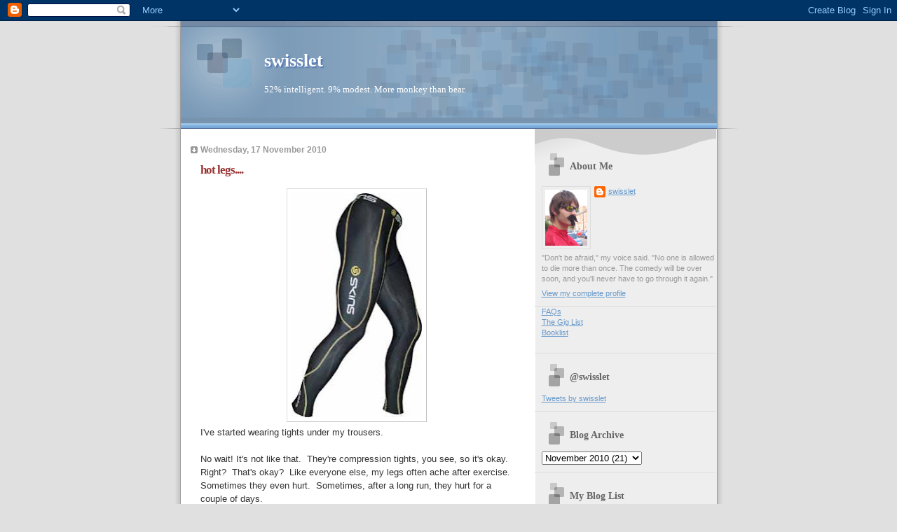

--- FILE ---
content_type: text/html; charset=UTF-8
request_url: https://www.swisslet.com/2010/11/hot-legs.html
body_size: 18833
content:
<!DOCTYPE html>
<html dir='ltr'>
<head>
<link href='https://www.blogger.com/static/v1/widgets/55013136-widget_css_bundle.css' rel='stylesheet' type='text/css'/>
<meta content='text/html; charset=UTF-8' http-equiv='Content-Type'/>
<meta content='blogger' name='generator'/>
<link href='https://www.swisslet.com/favicon.ico' rel='icon' type='image/x-icon'/>
<link href='https://www.swisslet.com/2010/11/hot-legs.html' rel='canonical'/>
<link rel="alternate" type="application/atom+xml" title="swisslet - Atom" href="https://www.swisslet.com/feeds/posts/default" />
<link rel="alternate" type="application/rss+xml" title="swisslet - RSS" href="https://www.swisslet.com/feeds/posts/default?alt=rss" />
<link rel="service.post" type="application/atom+xml" title="swisslet - Atom" href="https://www.blogger.com/feeds/1750120863647373520/posts/default" />

<link rel="alternate" type="application/atom+xml" title="swisslet - Atom" href="https://www.swisslet.com/feeds/3011214682708274789/comments/default" />
<!--Can't find substitution for tag [blog.ieCssRetrofitLinks]-->
<link href='https://blogger.googleusercontent.com/img/b/R29vZ2xl/AVvXsEgF9-wk9QBmgFibEe2yYWw56ZVhcrEqckCG0Bsm6G5ASVdc7Lr6rqyCRPsvXtfTbBjgSQf3DXVOrjDUJHAePlZr-g4DZE-gdrb6v8f_6XMuRbrwEJhoF-CGSRStQkzCEHis2w-sFzhuLrU/s320/skinslg.jpg' rel='image_src'/>
<meta content='https://www.swisslet.com/2010/11/hot-legs.html' property='og:url'/>
<meta content='hot legs....' property='og:title'/>
<meta content='I&#39;ve started wearing tights under my trousers.   No wait! It&#39;s not like that.  They&#39;re compression tights, you see, so it&#39;s okay.  Right?  T...' property='og:description'/>
<meta content='https://blogger.googleusercontent.com/img/b/R29vZ2xl/AVvXsEgF9-wk9QBmgFibEe2yYWw56ZVhcrEqckCG0Bsm6G5ASVdc7Lr6rqyCRPsvXtfTbBjgSQf3DXVOrjDUJHAePlZr-g4DZE-gdrb6v8f_6XMuRbrwEJhoF-CGSRStQkzCEHis2w-sFzhuLrU/w1200-h630-p-k-no-nu/skinslg.jpg' property='og:image'/>
<title>swisslet: hot legs....</title>
<style id='page-skin-1' type='text/css'><!--
/*
* Blogger Template Style
* Name:     TicTac (Blueberry)
* Date:     1 March 2004
* Updated by: Blogger Team
*/
/* ---( page defaults )--- */
body {
margin: 0;
padding: 0;
font-size: small;
text-align: center;
color: #333333;
background: #e0e0e0;
}
blockquote {
margin-top: 0;
margin-right: 0;
margin-bottom: 0;
margin-left: 30px;
padding-top: 10px;
padding-right: 0;
padding-bottom: 0;
padding-left: 20px;
font-size: 88%;
line-height: 1.5em;
color: #666;
background: url(https://resources.blogblog.com/blogblog/data/tictac_blue/quotes.gif) no-repeat top left;
}
blockquote p {
margin-top: 0;
}
abbr, acronym {
cursor: help;
font-style: normal;
border-bottom: 1px dotted;
}
code {
color: #996666;
}
hr {
display: none;
}
img {
border: none;
}
/* unordered list style */
ul {
list-style: none;
margin-left: 10px;
padding: 0;
}
li {
list-style: none;
padding-left: 14px;
margin-bottom: 3px;
background: url(https://resources.blogblog.com/blogblog/data/tictac_blue/tictac_blue.gif) no-repeat left 6px;
}
/* links */
a:link {
color: #6699cc;
}
a:visited {
color: #666699;
}
a:hover {
color: #5B739C;
}
a:active {
color: #5B739C;
text-decoration: none;
}
/* ---( layout structure )---*/
#outer-wrapper {
width: 847px;
margin: 0px auto 0;
text-align: left;
font: normal normal 100% Verdana, sans-serif;
background: url(https://resources.blogblog.com/blogblog/data/tictac_blue/tile_left.gif) repeat-y;
}
#content-wrapper {
margin-left: 42px; /* to avoid the border image */
width: 763px;
}
#main {
float: left;
width: 460px;
margin-top: 20px;
margin-right: 0;
margin-bottom: 0;
margin-left: 0;
padding-top: 0;
padding-right: 0;
padding-bottom: 0;
padding-left: 1em;
line-height: 1.5em;
word-wrap: break-word; /* fix for long text breaking sidebar float in IE */
overflow: hidden;     /* fix for long non-text content breaking IE sidebar float */
}
#sidebar {
float: right;
width: 259px;
padding-top: 20px;
padding-right: 0px;
padding-bottom: 0;
padding-left: 0;
font-size: 85%;
line-height: 1.4em;
color: #999999;
background: url(https://resources.blogblog.com/blogblog/data/tictac_blue/sidebar_bg.gif) no-repeat left top;
word-wrap: break-word; /* fix for long text breaking sidebar float in IE */
overflow: hidden;     /* fix for long non-text content breaking IE sidebar float */
}
/* ---( header and site name )--- */
#header-wrapper {
margin: 0;
padding: 0;
font: normal normal 100% 'Lucida Grande','Trebuchet MS';
background: #e0e0e0 url(https://resources.blogblog.com/blogblog/data/tictac_blue/top_div_blue_left.gif) no-repeat left top;
}
#header {
margin: 0;
padding-top: 25px;
padding-right: 60px;
padding-bottom: 35px;
padding-left: 160px;
color: #FFFFFF;
background: url(https://resources.blogblog.com/blogblog/data/tictac_blue/top_h1.gif) no-repeat bottom left;
}
#header h1 {
font-size: 200%;
text-shadow: #4F73B6 2px 2px 2px;
}
#header h1 a {
text-decoration: none;
color: #FFFFFF;
}
#header h1 a:hover {
color: #eee;
}
/* ---( main column )--- */
h2.date-header {
margin-top: 0;
padding-left: 14px;
font-size: 90%;
color: #999999;
background: url(https://resources.blogblog.com/blogblog/data/tictac_blue/date_icon_blue.gif) no-repeat left 50%;
}
.post h3 {
margin-top: 0;
font: normal bold 130% 'Lucida Grande','Trebuchet MS';
letter-spacing: -1px;
color: #993333;
}
.post {
margin-top: 0;
margin-right: 0;
margin-bottom: 1.5em;
margin-left: 0;
padding-top: 0;
padding-right: 0;
padding-bottom: 1.5em;
padding-left: 14px;
border-bottom: 1px solid #ddd;
}
.post h3 a,
.post h3 a:visited {
color: #993333;
text-decoration: none;
}
.post-footer {
margin: 0;
padding-top: 0;
padding-right: 0;
padding-bottom: 0;
padding-left: 14px;
font-size: 88%;
color: #999999;
background: url(https://resources.blogblog.com/blogblog/data/tictac_blue/tictac_grey.gif) no-repeat left 8px;
}
.post img, table.tr-caption-container {
padding: 6px;
border-top: 1px solid #ddd;
border-left: 1px solid #ddd;
border-bottom: 1px solid #c0c0c0;
border-right: 1px solid #c0c0c0;
}
.tr-caption-container img {
border: none;
padding: 0;
}
.feed-links {
clear: both;
line-height: 2.5em;
}
#blog-pager-newer-link {
float: left;
}
#blog-pager-older-link {
float: right;
}
#blog-pager {
text-align: center;
}
/* comment styles */
#comments {
padding: 10px 10px 0px 10px;
font-size: 85%;
line-height: 1.5em;
color: #666;
background: #eee url(https://resources.blogblog.com/blogblog/data/tictac_blue/comments_curve.gif) no-repeat top left;
}
#comments h4 {
margin-top: 20px;
margin-right: 0;
margin-bottom: 15px;
margin-left: 0;
padding-top: 8px;
padding-right: 0;
padding-bottom: 0;
padding-left: 40px;
font-family: "Lucida Grande", "Trebuchet MS";
font-size: 130%;
color: #666;
background: url(https://resources.blogblog.com/blogblog/data/tictac_blue/bubbles.gif) no-repeat 10px 0;
height: 29px !important; /* for most browsers */
height /**/:37px; /* for IE5/Win */
}
#comments ul {
margin-left: 0;
}
#comments li {
background: none;
padding-left: 0;
}
.comment-body {
padding-top: 0;
padding-right: 10px;
padding-bottom: 0;
padding-left: 25px;
background: url(https://resources.blogblog.com/blogblog/data/tictac_blue/tictac_blue.gif) no-repeat 10px 5px;
}
.comment-body p {
margin-bottom: 0;
}
.comment-author {
margin-top: 4px;
margin-right: 0;
margin-bottom: 0;
margin-left: 0;
padding-top: 0;
padding-right: 10px;
padding-bottom: 0;
padding-left: 60px;
color: #999;
background: url(https://resources.blogblog.com/blogblog/data/tictac_blue/comment_arrow_blue.gif) no-repeat 44px 2px;
}
.comment-footer {
border-bottom: 1px solid #ddd;
padding-bottom: 1em;
}
.deleted-comment {
font-style:italic;
color:gray;
}
/* ---( sidebar )--- */
.sidebar h2 {
margin-top: 0;
margin-right: 0;
margin-bottom: 0;
margin-left: 0;
padding-top: 25px;
padding-right: 0;
padding-bottom: 0;
padding-left: 40px;
font: normal bold 130% 'Lucida Grande','Trebuchet MS';
color: #666666;
height: 32px;
background: url(https://resources.blogblog.com/blogblog/data/tictac_blue/sidebar_icon.gif) no-repeat 10px 15px;
height: 32px !important; /* for most browsers */
height /**/:57px; /* for IE5/Win */
}
.sidebar .widget {
margin: 0;
padding-top: 0;
padding-right: 0;
padding-bottom: 10px;
padding-left: 10px;
border-bottom: 1px solid #ddd;
}
.sidebar li {
background: url(https://resources.blogblog.com/blogblog/data/tictac_blue/tictac_blue.gif) no-repeat left 5px;
}
.profile-textblock {
clear: both;
margin-left: 0;
}
.profile-img {
float: left;
margin-top: 0;
margin-right: 5px;
margin-bottom: 5px;
margin-left: 0;
border: 1px solid #ddd;
padding: 4px;
}
/* ---( footer )--- */
.clear { /* to fix IE6 padding-top issue */
clear: both;
}
#footer-wrapper {
margin: 0;
padding-top: 0;
padding-right: 0;
padding-bottom: 9px;
padding-left: 0;
font-size: 85%;
color: #ddd;
background: url(https://resources.blogblog.com/blogblog/data/tictac_blue/bottom_sill.gif) no-repeat bottom left;
}
#footer {
margin: 0;
padding-top: 20px;
padding-right: 320px;
padding-bottom: 20px;
padding-left: 95px;
background: url(https://resources.blogblog.com/blogblog/data/tictac_blue/bottom_sash_left.gif) no-repeat top left;
}
/** Page structure tweaks for layout editor wireframe */
body#layout #outer-wrapper,
body#layout #main,
body#layout #sidebar {
padding-top: 0;
margin-top: 0;
}
body#layout #outer-wrapper,
body#layout #content-wrapper {
width: 740px;
}
body#layout #sidebar {
margin-right: 0;
margin-bottom: 1em;
}
body#layout #header,
body#layout #footer,
body#layout #main {
padding: 0;
}
body#layout #content-wrapper {
margin: 0px;
}

--></style>
<link href='https://www.blogger.com/dyn-css/authorization.css?targetBlogID=1750120863647373520&amp;zx=c608d6d3-8caa-4bdc-9552-a7ba8ea83b11' media='none' onload='if(media!=&#39;all&#39;)media=&#39;all&#39;' rel='stylesheet'/><noscript><link href='https://www.blogger.com/dyn-css/authorization.css?targetBlogID=1750120863647373520&amp;zx=c608d6d3-8caa-4bdc-9552-a7ba8ea83b11' rel='stylesheet'/></noscript>
<meta name='google-adsense-platform-account' content='ca-host-pub-1556223355139109'/>
<meta name='google-adsense-platform-domain' content='blogspot.com'/>

</head>
<body>
<div class='navbar section' id='navbar'><div class='widget Navbar' data-version='1' id='Navbar1'><script type="text/javascript">
    function setAttributeOnload(object, attribute, val) {
      if(window.addEventListener) {
        window.addEventListener('load',
          function(){ object[attribute] = val; }, false);
      } else {
        window.attachEvent('onload', function(){ object[attribute] = val; });
      }
    }
  </script>
<div id="navbar-iframe-container"></div>
<script type="text/javascript" src="https://apis.google.com/js/platform.js"></script>
<script type="text/javascript">
      gapi.load("gapi.iframes:gapi.iframes.style.bubble", function() {
        if (gapi.iframes && gapi.iframes.getContext) {
          gapi.iframes.getContext().openChild({
              url: 'https://www.blogger.com/navbar/1750120863647373520?po\x3d3011214682708274789\x26origin\x3dhttps://www.swisslet.com',
              where: document.getElementById("navbar-iframe-container"),
              id: "navbar-iframe"
          });
        }
      });
    </script><script type="text/javascript">
(function() {
var script = document.createElement('script');
script.type = 'text/javascript';
script.src = '//pagead2.googlesyndication.com/pagead/js/google_top_exp.js';
var head = document.getElementsByTagName('head')[0];
if (head) {
head.appendChild(script);
}})();
</script>
</div></div>
<div id='outer-wrapper'><div id='wrap2'>
<!-- skip links for text browsers -->
<span id='skiplinks' style='display:none;'>
<a href='#main'>skip to main </a> |
      <a href='#sidebar'>skip to sidebar</a>
</span>
<div id='header-wrapper'>
<div class='header section' id='header'><div class='widget Header' data-version='1' id='Header1'>
<div id='header-inner'>
<div class='titlewrapper'>
<h1 class='title'>
<a href='https://www.swisslet.com/'>
swisslet
</a>
</h1>
</div>
<div class='descriptionwrapper'>
<p class='description'><span>52% intelligent. 9% modest. More monkey than bear.</span></p>
</div>
</div>
</div></div>
</div>
<div id='content-wrapper'>
<div id='crosscol-wrapper' style='text-align:center'>
<div class='crosscol no-items section' id='crosscol'></div>
</div>
<div id='main-wrapper'>
<div class='main section' id='main'><div class='widget Blog' data-version='1' id='Blog1'>
<div class='blog-posts hfeed'>

          <div class="date-outer">
        
<h2 class='date-header'><span>Wednesday, 17 November 2010</span></h2>

          <div class="date-posts">
        
<div class='post-outer'>
<div class='post hentry uncustomized-post-template' itemprop='blogPost' itemscope='itemscope' itemtype='http://schema.org/BlogPosting'>
<meta content='https://blogger.googleusercontent.com/img/b/R29vZ2xl/AVvXsEgF9-wk9QBmgFibEe2yYWw56ZVhcrEqckCG0Bsm6G5ASVdc7Lr6rqyCRPsvXtfTbBjgSQf3DXVOrjDUJHAePlZr-g4DZE-gdrb6v8f_6XMuRbrwEJhoF-CGSRStQkzCEHis2w-sFzhuLrU/s320/skinslg.jpg' itemprop='image_url'/>
<meta content='1750120863647373520' itemprop='blogId'/>
<meta content='3011214682708274789' itemprop='postId'/>
<a name='3011214682708274789'></a>
<h3 class='post-title entry-title' itemprop='name'>
hot legs....
</h3>
<div class='post-header'>
<div class='post-header-line-1'></div>
</div>
<div class='post-body entry-content' id='post-body-3011214682708274789' itemprop='description articleBody'>
<div class="separator" style="clear: both; text-align: center;"><a href="https://blogger.googleusercontent.com/img/b/R29vZ2xl/AVvXsEgF9-wk9QBmgFibEe2yYWw56ZVhcrEqckCG0Bsm6G5ASVdc7Lr6rqyCRPsvXtfTbBjgSQf3DXVOrjDUJHAePlZr-g4DZE-gdrb6v8f_6XMuRbrwEJhoF-CGSRStQkzCEHis2w-sFzhuLrU/s1600/skinslg.jpg" imageanchor="1" style="margin-left: 1em; margin-right: 1em;"><img border="0" height="320" src="https://blogger.googleusercontent.com/img/b/R29vZ2xl/AVvXsEgF9-wk9QBmgFibEe2yYWw56ZVhcrEqckCG0Bsm6G5ASVdc7Lr6rqyCRPsvXtfTbBjgSQf3DXVOrjDUJHAePlZr-g4DZE-gdrb6v8f_6XMuRbrwEJhoF-CGSRStQkzCEHis2w-sFzhuLrU/s320/skinslg.jpg" width="186" /></a></div>I've started wearing tights under my trousers.<br />
<br />
No wait! It's not like that.&nbsp; They're compression tights, you see, so it's okay.&nbsp; Right?&nbsp; That's okay?&nbsp; Like everyone else, my legs often ache after exercise.&nbsp; Sometimes they even hurt.&nbsp; Sometimes, after a long run, they hurt for a couple of days.&nbsp; <br />
<br />
My MS affects the way that I feel my muscles, and so not surprisingly it affects the way that I feel the ache in my legs after a run.&nbsp; It's hard to explain, but as well as feeling the stiffness from a run, I also generally feel a bit more wobbly on my feet after exercise.&nbsp; It's as though I can't quite feel the ground underneath my feet and have to be a bit careful as I take a step.<br />
<br />
Although I knew that compression clothing can apparently help relieve muscle fatigue after exercise, it wasn't until two people mentioned to me within 24 hours that it really seemed to work, that I decided I might have a look.&nbsp; Both people used compression socks, but as I get a lot of my muscle stiffness in my thighs, I thought I'd opt for tights.&nbsp;<br />
<br />
Perhaps this wouldn't have surprised anyone who'd given a moment's thought to the concept of muscle compression, but they're pretty tight.&nbsp; The size chart suggested I should buy medium, but when I pulled them out of the box in the changing room, they looked minuscule.&nbsp; Still, nothing ventured.....<br />
<br />
They're brilliant.&nbsp; I wear them for recovery after exercise, and they really do seem to help ward off the fatigue in my muscles, and - most importantly from my point of view - they seem to make me a little surer on my feet in the aftermath of a run.<br />
<br />
Well, I say that's the most important thing, but secretly I've also discovered that I actually quite enjoy the feel of a pair of lycra tights underneath my trousers.&nbsp; It's my little secret and it feels good.<br />
<br />
Is that really so wrong?&nbsp; It's therapeutic, dammit.
<div style='clear: both;'></div>
</div>
<div class='post-footer'>
<div class='post-footer-line post-footer-line-1'>
<span class='post-author vcard'>
Posted by
<span class='fn' itemprop='author' itemscope='itemscope' itemtype='http://schema.org/Person'>
<meta content='https://www.blogger.com/profile/16708248700851998044' itemprop='url'/>
<a class='g-profile' href='https://www.blogger.com/profile/16708248700851998044' rel='author' title='author profile'>
<span itemprop='name'>swisslet</span>
</a>
</span>
</span>
<span class='post-timestamp'>
at
<meta content='https://www.swisslet.com/2010/11/hot-legs.html' itemprop='url'/>
<a class='timestamp-link' href='https://www.swisslet.com/2010/11/hot-legs.html' rel='bookmark' title='permanent link'><abbr class='published' itemprop='datePublished' title='2010-11-17T21:23:00Z'>21:23</abbr></a>
</span>
<span class='post-comment-link'>
</span>
<span class='post-icons'>
<span class='item-control blog-admin pid-1157685228'>
<a href='https://www.blogger.com/post-edit.g?blogID=1750120863647373520&postID=3011214682708274789&from=pencil' title='Edit Post'>
<img alt='' class='icon-action' height='18' src='https://resources.blogblog.com/img/icon18_edit_allbkg.gif' width='18'/>
</a>
</span>
</span>
<div class='post-share-buttons goog-inline-block'>
<a class='goog-inline-block share-button sb-email' href='https://www.blogger.com/share-post.g?blogID=1750120863647373520&postID=3011214682708274789&target=email' target='_blank' title='Email This'><span class='share-button-link-text'>Email This</span></a><a class='goog-inline-block share-button sb-blog' href='https://www.blogger.com/share-post.g?blogID=1750120863647373520&postID=3011214682708274789&target=blog' onclick='window.open(this.href, "_blank", "height=270,width=475"); return false;' target='_blank' title='BlogThis!'><span class='share-button-link-text'>BlogThis!</span></a><a class='goog-inline-block share-button sb-twitter' href='https://www.blogger.com/share-post.g?blogID=1750120863647373520&postID=3011214682708274789&target=twitter' target='_blank' title='Share to X'><span class='share-button-link-text'>Share to X</span></a><a class='goog-inline-block share-button sb-facebook' href='https://www.blogger.com/share-post.g?blogID=1750120863647373520&postID=3011214682708274789&target=facebook' onclick='window.open(this.href, "_blank", "height=430,width=640"); return false;' target='_blank' title='Share to Facebook'><span class='share-button-link-text'>Share to Facebook</span></a><a class='goog-inline-block share-button sb-pinterest' href='https://www.blogger.com/share-post.g?blogID=1750120863647373520&postID=3011214682708274789&target=pinterest' target='_blank' title='Share to Pinterest'><span class='share-button-link-text'>Share to Pinterest</span></a>
</div>
</div>
<div class='post-footer-line post-footer-line-2'>
<span class='post-labels'>
Labels:
<a href='https://www.swisslet.com/search/label/exercise' rel='tag'>exercise</a>,
<a href='https://www.swisslet.com/search/label/fashion%20thoughts' rel='tag'>fashion thoughts</a>,
<a href='https://www.swisslet.com/search/label/WTs' rel='tag'>WTs</a>
</span>
</div>
<div class='post-footer-line post-footer-line-3'>
<span class='post-location'>
</span>
</div>
</div>
</div>
<div class='comments' id='comments'>
<a name='comments'></a>
<h4>1 comment:</h4>
<div class='comments-content'>
<script async='async' src='' type='text/javascript'></script>
<script type='text/javascript'>
    (function() {
      var items = null;
      var msgs = null;
      var config = {};

// <![CDATA[
      var cursor = null;
      if (items && items.length > 0) {
        cursor = parseInt(items[items.length - 1].timestamp) + 1;
      }

      var bodyFromEntry = function(entry) {
        var text = (entry &&
                    ((entry.content && entry.content.$t) ||
                     (entry.summary && entry.summary.$t))) ||
            '';
        if (entry && entry.gd$extendedProperty) {
          for (var k in entry.gd$extendedProperty) {
            if (entry.gd$extendedProperty[k].name == 'blogger.contentRemoved') {
              return '<span class="deleted-comment">' + text + '</span>';
            }
          }
        }
        return text;
      }

      var parse = function(data) {
        cursor = null;
        var comments = [];
        if (data && data.feed && data.feed.entry) {
          for (var i = 0, entry; entry = data.feed.entry[i]; i++) {
            var comment = {};
            // comment ID, parsed out of the original id format
            var id = /blog-(\d+).post-(\d+)/.exec(entry.id.$t);
            comment.id = id ? id[2] : null;
            comment.body = bodyFromEntry(entry);
            comment.timestamp = Date.parse(entry.published.$t) + '';
            if (entry.author && entry.author.constructor === Array) {
              var auth = entry.author[0];
              if (auth) {
                comment.author = {
                  name: (auth.name ? auth.name.$t : undefined),
                  profileUrl: (auth.uri ? auth.uri.$t : undefined),
                  avatarUrl: (auth.gd$image ? auth.gd$image.src : undefined)
                };
              }
            }
            if (entry.link) {
              if (entry.link[2]) {
                comment.link = comment.permalink = entry.link[2].href;
              }
              if (entry.link[3]) {
                var pid = /.*comments\/default\/(\d+)\?.*/.exec(entry.link[3].href);
                if (pid && pid[1]) {
                  comment.parentId = pid[1];
                }
              }
            }
            comment.deleteclass = 'item-control blog-admin';
            if (entry.gd$extendedProperty) {
              for (var k in entry.gd$extendedProperty) {
                if (entry.gd$extendedProperty[k].name == 'blogger.itemClass') {
                  comment.deleteclass += ' ' + entry.gd$extendedProperty[k].value;
                } else if (entry.gd$extendedProperty[k].name == 'blogger.displayTime') {
                  comment.displayTime = entry.gd$extendedProperty[k].value;
                }
              }
            }
            comments.push(comment);
          }
        }
        return comments;
      };

      var paginator = function(callback) {
        if (hasMore()) {
          var url = config.feed + '?alt=json&v=2&orderby=published&reverse=false&max-results=50';
          if (cursor) {
            url += '&published-min=' + new Date(cursor).toISOString();
          }
          window.bloggercomments = function(data) {
            var parsed = parse(data);
            cursor = parsed.length < 50 ? null
                : parseInt(parsed[parsed.length - 1].timestamp) + 1
            callback(parsed);
            window.bloggercomments = null;
          }
          url += '&callback=bloggercomments';
          var script = document.createElement('script');
          script.type = 'text/javascript';
          script.src = url;
          document.getElementsByTagName('head')[0].appendChild(script);
        }
      };
      var hasMore = function() {
        return !!cursor;
      };
      var getMeta = function(key, comment) {
        if ('iswriter' == key) {
          var matches = !!comment.author
              && comment.author.name == config.authorName
              && comment.author.profileUrl == config.authorUrl;
          return matches ? 'true' : '';
        } else if ('deletelink' == key) {
          return config.baseUri + '/comment/delete/'
               + config.blogId + '/' + comment.id;
        } else if ('deleteclass' == key) {
          return comment.deleteclass;
        }
        return '';
      };

      var replybox = null;
      var replyUrlParts = null;
      var replyParent = undefined;

      var onReply = function(commentId, domId) {
        if (replybox == null) {
          // lazily cache replybox, and adjust to suit this style:
          replybox = document.getElementById('comment-editor');
          if (replybox != null) {
            replybox.height = '250px';
            replybox.style.display = 'block';
            replyUrlParts = replybox.src.split('#');
          }
        }
        if (replybox && (commentId !== replyParent)) {
          replybox.src = '';
          document.getElementById(domId).insertBefore(replybox, null);
          replybox.src = replyUrlParts[0]
              + (commentId ? '&parentID=' + commentId : '')
              + '#' + replyUrlParts[1];
          replyParent = commentId;
        }
      };

      var hash = (window.location.hash || '#').substring(1);
      var startThread, targetComment;
      if (/^comment-form_/.test(hash)) {
        startThread = hash.substring('comment-form_'.length);
      } else if (/^c[0-9]+$/.test(hash)) {
        targetComment = hash.substring(1);
      }

      // Configure commenting API:
      var configJso = {
        'maxDepth': config.maxThreadDepth
      };
      var provider = {
        'id': config.postId,
        'data': items,
        'loadNext': paginator,
        'hasMore': hasMore,
        'getMeta': getMeta,
        'onReply': onReply,
        'rendered': true,
        'initComment': targetComment,
        'initReplyThread': startThread,
        'config': configJso,
        'messages': msgs
      };

      var render = function() {
        if (window.goog && window.goog.comments) {
          var holder = document.getElementById('comment-holder');
          window.goog.comments.render(holder, provider);
        }
      };

      // render now, or queue to render when library loads:
      if (window.goog && window.goog.comments) {
        render();
      } else {
        window.goog = window.goog || {};
        window.goog.comments = window.goog.comments || {};
        window.goog.comments.loadQueue = window.goog.comments.loadQueue || [];
        window.goog.comments.loadQueue.push(render);
      }
    })();
// ]]>
  </script>
<div id='comment-holder'>
<div class="comment-thread toplevel-thread"><ol id="top-ra"><li class="comment" id="c5597605619111256771"><div class="avatar-image-container"><img src="//resources.blogblog.com/img/blank.gif" alt=""/></div><div class="comment-block"><div class="comment-header"><cite class="user">Anonymous</cite><span class="icon user "></span><span class="datetime secondary-text"><a rel="nofollow" href="https://www.swisslet.com/2010/11/hot-legs.html?showComment=1290346233028#c5597605619111256771">21 November 2010 at 13:30</a></span></div><p class="comment-content">....from the beginning of time ... men have craved to wear lycra! Still not hit you up for that cake yet! Looking like the new year now C xx</p><span class="comment-actions secondary-text"><a class="comment-reply" target="_self" data-comment-id="5597605619111256771">Reply</a><span class="item-control blog-admin blog-admin pid-1512746638"><a target="_self" href="https://www.blogger.com/comment/delete/1750120863647373520/5597605619111256771">Delete</a></span></span></div><div class="comment-replies"><div id="c5597605619111256771-rt" class="comment-thread inline-thread hidden"><span class="thread-toggle thread-expanded"><span class="thread-arrow"></span><span class="thread-count"><a target="_self">Replies</a></span></span><ol id="c5597605619111256771-ra" class="thread-chrome thread-expanded"><div></div><div id="c5597605619111256771-continue" class="continue"><a class="comment-reply" target="_self" data-comment-id="5597605619111256771">Reply</a></div></ol></div></div><div class="comment-replybox-single" id="c5597605619111256771-ce"></div></li></ol><div id="top-continue" class="continue"><a class="comment-reply" target="_self">Add comment</a></div><div class="comment-replybox-thread" id="top-ce"></div><div class="loadmore hidden" data-post-id="3011214682708274789"><a target="_self">Load more...</a></div></div>
</div>
</div>
<p class='comment-footer'>
<div class='comment-form'>
<a name='comment-form'></a>
<p>
</p>
<a href='https://www.blogger.com/comment/frame/1750120863647373520?po=3011214682708274789&hl=en-GB&saa=85391&origin=https://www.swisslet.com' id='comment-editor-src'></a>
<iframe allowtransparency='true' class='blogger-iframe-colorize blogger-comment-from-post' frameborder='0' height='410px' id='comment-editor' name='comment-editor' src='' width='100%'></iframe>
<script src='https://www.blogger.com/static/v1/jsbin/1345082660-comment_from_post_iframe.js' type='text/javascript'></script>
<script type='text/javascript'>
      BLOG_CMT_createIframe('https://www.blogger.com/rpc_relay.html');
    </script>
</div>
</p>
<div id='backlinks-container'>
<div id='Blog1_backlinks-container'>
</div>
</div>
</div>
</div>

        </div></div>
      
</div>
<div class='blog-pager' id='blog-pager'>
<span id='blog-pager-newer-link'>
<a class='blog-pager-newer-link' href='https://www.swisslet.com/2010/11/holding-on-for-tomorrow.html' id='Blog1_blog-pager-newer-link' title='Newer Post'>Newer Post</a>
</span>
<span id='blog-pager-older-link'>
<a class='blog-pager-older-link' href='https://www.swisslet.com/2010/11/hemmed-in-like-boar-between-arches.html' id='Blog1_blog-pager-older-link' title='Older Post'>Older Post</a>
</span>
<a class='home-link' href='https://www.swisslet.com/'>Home</a>
</div>
<div class='clear'></div>
<div class='post-feeds'>
<div class='feed-links'>
Subscribe to:
<a class='feed-link' href='https://www.swisslet.com/feeds/3011214682708274789/comments/default' target='_blank' type='application/atom+xml'>Post Comments (Atom)</a>
</div>
</div>
</div></div>
</div>
<div id='sidebar-wrapper'>
<div class='sidebar section' id='sidebar'><div class='widget Profile' data-version='1' id='Profile1'>
<h2>About Me</h2>
<div class='widget-content'>
<a href='https://www.blogger.com/profile/16708248700851998044'><img alt='My photo' class='profile-img' height='80' src='//blogger.googleusercontent.com/img/b/R29vZ2xl/AVvXsEhfA_aQY6uuy24XwRrE7tqWxSNZJlCQJ-2JjadNFuwRMkwq3nIr40IgOt-EOx1zivCDDiEqKAzIHGz4uzW41cfZfT-DxW9nvQxofDeK_FP6D-YYf25Ms9tYYfYMSP9Jag/s220/swisslet.jpg' width='60'/></a>
<dl class='profile-datablock'>
<dt class='profile-data'>
<a class='profile-name-link g-profile' href='https://www.blogger.com/profile/16708248700851998044' rel='author' style='background-image: url(//www.blogger.com/img/logo-16.png);'>
swisslet
</a>
</dt>
<dd class='profile-textblock'>"Don't be afraid," my voice said. "No one is allowed to die more than once. The comedy will be over soon, and you'll never have to go through it again."</dd>
</dl>
<a class='profile-link' href='https://www.blogger.com/profile/16708248700851998044' rel='author'>View my complete profile</a>
<div class='clear'></div>
</div>
</div><div class='widget HTML' data-version='1' id='HTML5'>
<div class='widget-content'>
<a href="http://www.swisslet.com/2007/05/there-are-more-questions-than-answers.html">FAQs</a>
<br/>
<a href="http://www.swisslet.com/2007/09/generate-music-that-makes-you-feel.html">The Gig List</a>
<br/>
<a href="http://www.swisslet.com/2008/04/book-i-read.html">Booklist</a>
<p><p></p></p>
</div>
<div class='clear'></div>
</div><div class='widget HTML' data-version='1' id='HTML1'>
<h2 class='title'>@swisslet</h2>
<div class='widget-content'>
<a class="twitter-timeline" href="https://twitter.com/swisslet" data-tweet-limit="5">Tweets by swisslet</a> <script async src="https://platform.twitter.com/widgets.js" charset="utf-8">
</script>
</div>
<div class='clear'></div>
</div><div class='widget BlogArchive' data-version='1' id='BlogArchive1'>
<h2>Blog Archive</h2>
<div class='widget-content'>
<div id='ArchiveList'>
<div id='BlogArchive1_ArchiveList'>
<select id='BlogArchive1_ArchiveMenu'>
<option value=''>Blog Archive</option>
<option value='https://www.swisslet.com/2025/07/'>July 2025 (1)</option>
<option value='https://www.swisslet.com/2025/05/'>May 2025 (1)</option>
<option value='https://www.swisslet.com/2025/03/'>March 2025 (1)</option>
<option value='https://www.swisslet.com/2025/01/'>January 2025 (1)</option>
<option value='https://www.swisslet.com/2022/09/'>September 2022 (1)</option>
<option value='https://www.swisslet.com/2022/06/'>June 2022 (1)</option>
<option value='https://www.swisslet.com/2022/05/'>May 2022 (1)</option>
<option value='https://www.swisslet.com/2022/02/'>February 2022 (1)</option>
<option value='https://www.swisslet.com/2022/01/'>January 2022 (1)</option>
<option value='https://www.swisslet.com/2021/09/'>September 2021 (2)</option>
<option value='https://www.swisslet.com/2021/07/'>July 2021 (1)</option>
<option value='https://www.swisslet.com/2021/04/'>April 2021 (2)</option>
<option value='https://www.swisslet.com/2021/03/'>March 2021 (1)</option>
<option value='https://www.swisslet.com/2021/02/'>February 2021 (1)</option>
<option value='https://www.swisslet.com/2021/01/'>January 2021 (1)</option>
<option value='https://www.swisslet.com/2020/11/'>November 2020 (3)</option>
<option value='https://www.swisslet.com/2020/10/'>October 2020 (1)</option>
<option value='https://www.swisslet.com/2020/09/'>September 2020 (1)</option>
<option value='https://www.swisslet.com/2020/08/'>August 2020 (2)</option>
<option value='https://www.swisslet.com/2020/07/'>July 2020 (3)</option>
<option value='https://www.swisslet.com/2020/06/'>June 2020 (2)</option>
<option value='https://www.swisslet.com/2020/05/'>May 2020 (1)</option>
<option value='https://www.swisslet.com/2020/04/'>April 2020 (1)</option>
<option value='https://www.swisslet.com/2020/02/'>February 2020 (5)</option>
<option value='https://www.swisslet.com/2020/01/'>January 2020 (3)</option>
<option value='https://www.swisslet.com/2019/12/'>December 2019 (1)</option>
<option value='https://www.swisslet.com/2019/11/'>November 2019 (2)</option>
<option value='https://www.swisslet.com/2019/10/'>October 2019 (2)</option>
<option value='https://www.swisslet.com/2019/09/'>September 2019 (1)</option>
<option value='https://www.swisslet.com/2019/08/'>August 2019 (6)</option>
<option value='https://www.swisslet.com/2019/07/'>July 2019 (9)</option>
<option value='https://www.swisslet.com/2019/06/'>June 2019 (3)</option>
<option value='https://www.swisslet.com/2019/02/'>February 2019 (1)</option>
<option value='https://www.swisslet.com/2018/12/'>December 2018 (1)</option>
<option value='https://www.swisslet.com/2018/11/'>November 2018 (1)</option>
<option value='https://www.swisslet.com/2018/10/'>October 2018 (1)</option>
<option value='https://www.swisslet.com/2018/07/'>July 2018 (1)</option>
<option value='https://www.swisslet.com/2018/06/'>June 2018 (2)</option>
<option value='https://www.swisslet.com/2018/05/'>May 2018 (3)</option>
<option value='https://www.swisslet.com/2018/04/'>April 2018 (2)</option>
<option value='https://www.swisslet.com/2018/03/'>March 2018 (2)</option>
<option value='https://www.swisslet.com/2018/02/'>February 2018 (1)</option>
<option value='https://www.swisslet.com/2018/01/'>January 2018 (4)</option>
<option value='https://www.swisslet.com/2017/12/'>December 2017 (5)</option>
<option value='https://www.swisslet.com/2017/11/'>November 2017 (5)</option>
<option value='https://www.swisslet.com/2017/10/'>October 2017 (6)</option>
<option value='https://www.swisslet.com/2017/09/'>September 2017 (7)</option>
<option value='https://www.swisslet.com/2017/08/'>August 2017 (6)</option>
<option value='https://www.swisslet.com/2017/07/'>July 2017 (4)</option>
<option value='https://www.swisslet.com/2017/06/'>June 2017 (5)</option>
<option value='https://www.swisslet.com/2017/05/'>May 2017 (6)</option>
<option value='https://www.swisslet.com/2017/04/'>April 2017 (6)</option>
<option value='https://www.swisslet.com/2017/03/'>March 2017 (7)</option>
<option value='https://www.swisslet.com/2017/02/'>February 2017 (9)</option>
<option value='https://www.swisslet.com/2017/01/'>January 2017 (10)</option>
<option value='https://www.swisslet.com/2016/12/'>December 2016 (5)</option>
<option value='https://www.swisslet.com/2016/11/'>November 2016 (17)</option>
<option value='https://www.swisslet.com/2016/10/'>October 2016 (12)</option>
<option value='https://www.swisslet.com/2016/09/'>September 2016 (10)</option>
<option value='https://www.swisslet.com/2016/08/'>August 2016 (7)</option>
<option value='https://www.swisslet.com/2016/07/'>July 2016 (8)</option>
<option value='https://www.swisslet.com/2016/06/'>June 2016 (8)</option>
<option value='https://www.swisslet.com/2016/05/'>May 2016 (7)</option>
<option value='https://www.swisslet.com/2016/04/'>April 2016 (11)</option>
<option value='https://www.swisslet.com/2016/03/'>March 2016 (11)</option>
<option value='https://www.swisslet.com/2016/02/'>February 2016 (9)</option>
<option value='https://www.swisslet.com/2016/01/'>January 2016 (14)</option>
<option value='https://www.swisslet.com/2015/12/'>December 2015 (11)</option>
<option value='https://www.swisslet.com/2015/11/'>November 2015 (21)</option>
<option value='https://www.swisslet.com/2015/10/'>October 2015 (14)</option>
<option value='https://www.swisslet.com/2015/09/'>September 2015 (16)</option>
<option value='https://www.swisslet.com/2015/08/'>August 2015 (10)</option>
<option value='https://www.swisslet.com/2015/07/'>July 2015 (17)</option>
<option value='https://www.swisslet.com/2015/06/'>June 2015 (15)</option>
<option value='https://www.swisslet.com/2015/05/'>May 2015 (17)</option>
<option value='https://www.swisslet.com/2015/04/'>April 2015 (18)</option>
<option value='https://www.swisslet.com/2015/03/'>March 2015 (16)</option>
<option value='https://www.swisslet.com/2015/02/'>February 2015 (18)</option>
<option value='https://www.swisslet.com/2015/01/'>January 2015 (18)</option>
<option value='https://www.swisslet.com/2014/12/'>December 2014 (9)</option>
<option value='https://www.swisslet.com/2014/11/'>November 2014 (19)</option>
<option value='https://www.swisslet.com/2014/10/'>October 2014 (22)</option>
<option value='https://www.swisslet.com/2014/09/'>September 2014 (20)</option>
<option value='https://www.swisslet.com/2014/08/'>August 2014 (14)</option>
<option value='https://www.swisslet.com/2014/07/'>July 2014 (18)</option>
<option value='https://www.swisslet.com/2014/06/'>June 2014 (15)</option>
<option value='https://www.swisslet.com/2014/05/'>May 2014 (19)</option>
<option value='https://www.swisslet.com/2014/04/'>April 2014 (19)</option>
<option value='https://www.swisslet.com/2014/03/'>March 2014 (16)</option>
<option value='https://www.swisslet.com/2014/02/'>February 2014 (20)</option>
<option value='https://www.swisslet.com/2014/01/'>January 2014 (17)</option>
<option value='https://www.swisslet.com/2013/12/'>December 2013 (12)</option>
<option value='https://www.swisslet.com/2013/11/'>November 2013 (18)</option>
<option value='https://www.swisslet.com/2013/10/'>October 2013 (21)</option>
<option value='https://www.swisslet.com/2013/09/'>September 2013 (20)</option>
<option value='https://www.swisslet.com/2013/08/'>August 2013 (18)</option>
<option value='https://www.swisslet.com/2013/07/'>July 2013 (16)</option>
<option value='https://www.swisslet.com/2013/06/'>June 2013 (14)</option>
<option value='https://www.swisslet.com/2013/05/'>May 2013 (20)</option>
<option value='https://www.swisslet.com/2013/04/'>April 2013 (22)</option>
<option value='https://www.swisslet.com/2013/03/'>March 2013 (10)</option>
<option value='https://www.swisslet.com/2013/02/'>February 2013 (14)</option>
<option value='https://www.swisslet.com/2013/01/'>January 2013 (21)</option>
<option value='https://www.swisslet.com/2012/12/'>December 2012 (10)</option>
<option value='https://www.swisslet.com/2012/11/'>November 2012 (19)</option>
<option value='https://www.swisslet.com/2012/10/'>October 2012 (21)</option>
<option value='https://www.swisslet.com/2012/09/'>September 2012 (13)</option>
<option value='https://www.swisslet.com/2012/08/'>August 2012 (14)</option>
<option value='https://www.swisslet.com/2012/07/'>July 2012 (19)</option>
<option value='https://www.swisslet.com/2012/06/'>June 2012 (18)</option>
<option value='https://www.swisslet.com/2012/05/'>May 2012 (21)</option>
<option value='https://www.swisslet.com/2012/04/'>April 2012 (17)</option>
<option value='https://www.swisslet.com/2012/03/'>March 2012 (18)</option>
<option value='https://www.swisslet.com/2012/02/'>February 2012 (21)</option>
<option value='https://www.swisslet.com/2012/01/'>January 2012 (16)</option>
<option value='https://www.swisslet.com/2011/12/'>December 2011 (11)</option>
<option value='https://www.swisslet.com/2011/11/'>November 2011 (22)</option>
<option value='https://www.swisslet.com/2011/10/'>October 2011 (20)</option>
<option value='https://www.swisslet.com/2011/09/'>September 2011 (10)</option>
<option value='https://www.swisslet.com/2011/08/'>August 2011 (20)</option>
<option value='https://www.swisslet.com/2011/07/'>July 2011 (19)</option>
<option value='https://www.swisslet.com/2011/06/'>June 2011 (15)</option>
<option value='https://www.swisslet.com/2011/05/'>May 2011 (17)</option>
<option value='https://www.swisslet.com/2011/04/'>April 2011 (16)</option>
<option value='https://www.swisslet.com/2011/03/'>March 2011 (19)</option>
<option value='https://www.swisslet.com/2011/02/'>February 2011 (18)</option>
<option value='https://www.swisslet.com/2011/01/'>January 2011 (16)</option>
<option value='https://www.swisslet.com/2010/12/'>December 2010 (17)</option>
<option value='https://www.swisslet.com/2010/11/'>November 2010 (21)</option>
<option value='https://www.swisslet.com/2010/10/'>October 2010 (21)</option>
<option value='https://www.swisslet.com/2010/09/'>September 2010 (15)</option>
<option value='https://www.swisslet.com/2010/08/'>August 2010 (2)</option>
<option value='https://www.swisslet.com/2010/07/'>July 2010 (1)</option>
<option value='https://www.swisslet.com/2010/06/'>June 2010 (12)</option>
<option value='https://www.swisslet.com/2010/05/'>May 2010 (4)</option>
<option value='https://www.swisslet.com/2010/04/'>April 2010 (8)</option>
<option value='https://www.swisslet.com/2010/03/'>March 2010 (6)</option>
<option value='https://www.swisslet.com/2010/02/'>February 2010 (7)</option>
<option value='https://www.swisslet.com/2010/01/'>January 2010 (16)</option>
<option value='https://www.swisslet.com/2009/12/'>December 2009 (19)</option>
<option value='https://www.swisslet.com/2009/11/'>November 2009 (20)</option>
<option value='https://www.swisslet.com/2009/10/'>October 2009 (21)</option>
<option value='https://www.swisslet.com/2009/09/'>September 2009 (20)</option>
<option value='https://www.swisslet.com/2009/08/'>August 2009 (17)</option>
<option value='https://www.swisslet.com/2009/07/'>July 2009 (22)</option>
<option value='https://www.swisslet.com/2009/06/'>June 2009 (18)</option>
<option value='https://www.swisslet.com/2009/05/'>May 2009 (20)</option>
<option value='https://www.swisslet.com/2009/04/'>April 2009 (20)</option>
<option value='https://www.swisslet.com/2009/03/'>March 2009 (16)</option>
<option value='https://www.swisslet.com/2009/02/'>February 2009 (19)</option>
<option value='https://www.swisslet.com/2009/01/'>January 2009 (17)</option>
<option value='https://www.swisslet.com/2008/12/'>December 2008 (26)</option>
<option value='https://www.swisslet.com/2008/11/'>November 2008 (20)</option>
<option value='https://www.swisslet.com/2008/10/'>October 2008 (23)</option>
<option value='https://www.swisslet.com/2008/09/'>September 2008 (21)</option>
<option value='https://www.swisslet.com/2008/08/'>August 2008 (21)</option>
<option value='https://www.swisslet.com/2008/07/'>July 2008 (21)</option>
<option value='https://www.swisslet.com/2008/06/'>June 2008 (40)</option>
<option value='https://www.swisslet.com/2008/05/'>May 2008 (21)</option>
<option value='https://www.swisslet.com/2008/04/'>April 2008 (24)</option>
<option value='https://www.swisslet.com/2008/03/'>March 2008 (21)</option>
<option value='https://www.swisslet.com/2008/02/'>February 2008 (27)</option>
<option value='https://www.swisslet.com/2008/01/'>January 2008 (22)</option>
<option value='https://www.swisslet.com/2007/12/'>December 2007 (15)</option>
<option value='https://www.swisslet.com/2007/11/'>November 2007 (24)</option>
<option value='https://www.swisslet.com/2007/10/'>October 2007 (28)</option>
<option value='https://www.swisslet.com/2007/09/'>September 2007 (22)</option>
<option value='https://www.swisslet.com/2007/08/'>August 2007 (26)</option>
<option value='https://www.swisslet.com/2007/07/'>July 2007 (28)</option>
<option value='https://www.swisslet.com/2007/06/'>June 2007 (39)</option>
<option value='https://www.swisslet.com/2007/05/'>May 2007 (27)</option>
<option value='https://www.swisslet.com/2007/04/'>April 2007 (28)</option>
<option value='https://www.swisslet.com/2007/03/'>March 2007 (9)</option>
<option value='https://www.swisslet.com/2007/02/'>February 2007 (23)</option>
<option value='https://www.swisslet.com/2007/01/'>January 2007 (33)</option>
<option value='https://www.swisslet.com/2006/12/'>December 2006 (29)</option>
<option value='https://www.swisslet.com/2006/11/'>November 2006 (26)</option>
<option value='https://www.swisslet.com/2006/10/'>October 2006 (27)</option>
<option value='https://www.swisslet.com/2006/09/'>September 2006 (23)</option>
<option value='https://www.swisslet.com/2006/08/'>August 2006 (29)</option>
<option value='https://www.swisslet.com/2006/07/'>July 2006 (17)</option>
<option value='https://www.swisslet.com/2006/06/'>June 2006 (27)</option>
<option value='https://www.swisslet.com/2006/05/'>May 2006 (27)</option>
<option value='https://www.swisslet.com/2006/04/'>April 2006 (25)</option>
<option value='https://www.swisslet.com/2006/03/'>March 2006 (32)</option>
<option value='https://www.swisslet.com/2006/02/'>February 2006 (22)</option>
<option value='https://www.swisslet.com/2006/01/'>January 2006 (22)</option>
<option value='https://www.swisslet.com/2005/12/'>December 2005 (21)</option>
<option value='https://www.swisslet.com/2005/11/'>November 2005 (25)</option>
<option value='https://www.swisslet.com/2005/10/'>October 2005 (27)</option>
<option value='https://www.swisslet.com/2005/09/'>September 2005 (27)</option>
<option value='https://www.swisslet.com/2005/08/'>August 2005 (37)</option>
<option value='https://www.swisslet.com/2005/07/'>July 2005 (30)</option>
<option value='https://www.swisslet.com/2005/06/'>June 2005 (20)</option>
<option value='https://www.swisslet.com/2005/05/'>May 2005 (12)</option>
<option value='https://www.swisslet.com/2005/04/'>April 2005 (22)</option>
<option value='https://www.swisslet.com/2005/03/'>March 2005 (27)</option>
<option value='https://www.swisslet.com/2005/02/'>February 2005 (22)</option>
<option value='https://www.swisslet.com/2005/01/'>January 2005 (21)</option>
<option value='https://www.swisslet.com/2004/12/'>December 2004 (24)</option>
<option value='https://www.swisslet.com/2004/11/'>November 2004 (31)</option>
<option value='https://www.swisslet.com/2004/10/'>October 2004 (34)</option>
<option value='https://www.swisslet.com/2004/09/'>September 2004 (34)</option>
<option value='https://www.swisslet.com/2004/08/'>August 2004 (24)</option>
<option value='https://www.swisslet.com/2004/07/'>July 2004 (27)</option>
<option value='https://www.swisslet.com/2004/06/'>June 2004 (1)</option>
<option value='https://www.swisslet.com/2004/04/'>April 2004 (1)</option>
<option value='https://www.swisslet.com/2004/03/'>March 2004 (3)</option>
</select>
</div>
</div>
<div class='clear'></div>
</div>
</div><div class='widget BlogList' data-version='1' id='BlogList1'>
<h2 class='title'>My Blog List</h2>
<div class='widget-content'>
<div class='blog-list-container' id='BlogList1_container'>
<ul id='BlogList1_blogs'>
<li style='display: block;'>
<div class='blog-icon'>
<img data-lateloadsrc='https://lh3.googleusercontent.com/blogger_img_proxy/AEn0k_tC4rN90tsuXg1QjSAGLASC5ZvIve3kAbZNGp9krGQM5_wsaZewLVbmYyxYsEUind82WVYJJ6OrE7lLqeSPj2hvHH76s4Zrn3Rd1ShRT4WteC61TLo8Qw=s16-w16-h16' height='16' width='16'/>
</div>
<div class='blog-content'>
<div class='blog-title'>
<a href='https://davesmagicalbrain.wordpress.com' target='_blank'>
Dave's Magical Brain (or me and my myelin)</a>
</div>
<div class='item-content'>
<span class='item-title'>
<a href='https://davesmagicalbrain.wordpress.com/2025/11/21/death-defying-devilry/' target='_blank'>
Death defying devilry
</a>
</span>
<div class='item-time'>
1 week ago
</div>
</div>
</div>
<div style='clear: both;'></div>
</li>
<li style='display: block;'>
<div class='blog-icon'>
<img data-lateloadsrc='https://lh3.googleusercontent.com/blogger_img_proxy/AEn0k_ukGqpnbE9wsnjGBIhvwNjCrTMsjz0I0PCkUATHNDqcLXW6HVu015OBEoPI1Vgtwb-FIHz4ewtE1SYqAYzAxGyEZjstNF1O2bSZq7DJAA=s16-w16-h16' height='16' width='16'/>
</div>
<div class='blog-content'>
<div class='blog-title'>
<a href='https://www.gordonmclean.co.uk' target='_blank'>
Happily Imperfect</a>
</div>
<div class='item-content'>
<span class='item-title'>
<a href='https://www.gordonmclean.co.uk/2025/11/06/saying-goodbye-to-alan/' target='_blank'>
Saying goodbye to Alan
</a>
</span>
<div class='item-time'>
3 weeks ago
</div>
</div>
</div>
<div style='clear: both;'></div>
</li>
<li style='display: block;'>
<div class='blog-icon'>
<img data-lateloadsrc='https://lh3.googleusercontent.com/blogger_img_proxy/AEn0k_uFDoUnfo2gxJubfeB6CtsNuv_JqknJuU-o4J1a0dG6RV5swnliL_Pn_6VOrtfUvGa6dLmVnCvHv7BLqwXPpKMn=s16-w16-h16' height='16' width='16'/>
</div>
<div class='blog-content'>
<div class='blog-title'>
<a href='https://uborka.nu' target='_blank'>
Uborka</a>
</div>
<div class='item-content'>
<span class='item-title'>
<a href='https://uborka.nu/2025/06/welcome-to-snappy-iv/' target='_blank'>
Welcome to Snappy IV
</a>
</span>
<div class='item-time'>
5 months ago
</div>
</div>
</div>
<div style='clear: both;'></div>
</li>
<li style='display: block;'>
<div class='blog-icon'>
<img data-lateloadsrc='https://lh3.googleusercontent.com/blogger_img_proxy/AEn0k_t7tDZLDkYimqhYqSPu5Dnc3fC5WXqyx0a-c-0o0ZkQoLiT4C_L7IsGQuRI6rELuTskLYR5TH-ERp0peDTjhzX8yEsufjepC-9tKmb-=s16-w16-h16' height='16' width='16'/>
</div>
<div class='blog-content'>
<div class='blog-title'>
<a href='http://mark-reed.blogspot.com/' target='_blank'>
(Planet Me)</a>
</div>
<div class='item-content'>
<span class='item-title'>
<a href='http://mark-reed.blogspot.com/2025/02/marks-notcast-ep-428-oasis-whats-story.html' target='_blank'>
MARK'S NOTCAST Ep 428 : Oasis "What's The Story? (Morning Glory)" 1995-96. 
24 February 2025.
</a>
</span>
<div class='item-time'>
9 months ago
</div>
</div>
</div>
<div style='clear: both;'></div>
</li>
<li style='display: block;'>
<div class='blog-icon'>
<img data-lateloadsrc='https://lh3.googleusercontent.com/blogger_img_proxy/AEn0k_vVGweuTZj3zbuJUsp2Fc4uHDF31VUV6cEnTfmj5_lwd2MbUjDVkBA5_qc0Sjid7-R6vZUM-Y6T6oJHv2xLQKZGfds_Ib_U=s16-w16-h16' height='16' width='16'/>
</div>
<div class='blog-content'>
<div class='blog-title'>
<a href='https://aravisarwen.com/' target='_blank'>
Exploring Aravis</a>
</div>
<div class='item-content'>
<span class='item-title'>
<a href='https://aravisarwen.com/mendaftar-di-agen-bola-resmi-sbobet-untuk-taruhan-online/' target='_blank'>
Mendaftar di Agen Bola Resmi SBOBET untuk Taruhan Online
</a>
</span>
<div class='item-time'>
9 months ago
</div>
</div>
</div>
<div style='clear: both;'></div>
</li>
<li style='display: block;'>
<div class='blog-icon'>
<img data-lateloadsrc='https://lh3.googleusercontent.com/blogger_img_proxy/AEn0k_ste7u4uR7D-degwq0mDxSglGTIyrSgOUv_3QodsQa7xL6kX8uCRUnlin201fFF6pXPOpbbXtJ0qgHi6fgEHRvuUaM8wbCQaKGLHtCEkFsAAMMhRg=s16-w16-h16' height='16' width='16'/>
</div>
<div class='blog-content'>
<div class='blog-title'>
<a href='http://itsashitbusiness.blogspot.com/' target='_blank'>
It's a Shit Business</a>
</div>
<div class='item-content'>
<span class='item-title'>
<a href='http://itsashitbusiness.blogspot.com/2023/03/i-feel-too-good.html' target='_blank'>
i feel (too?) good
</a>
</span>
<div class='item-time'>
2 years ago
</div>
</div>
</div>
<div style='clear: both;'></div>
</li>
<li style='display: block;'>
<div class='blog-icon'>
<img data-lateloadsrc='https://lh3.googleusercontent.com/blogger_img_proxy/AEn0k_sraKrORPk7AWf-2mqCqBFLJ5iRKufpV_nwrF4xwUOMjtk5wXJkHleRbzgUm_vUhsKK_tTfttogX6i9qOps0xOIS8_czbdCtxM=s16-w16-h16' height='16' width='16'/>
</div>
<div class='blog-content'>
<div class='blog-title'>
<a href='https://troubled-diva.com' target='_blank'>
troubled diva</a>
</div>
<div class='item-content'>
<span class='item-title'>
<a href='https://troubled-diva.com/2019/12/08/soul-civil-war/' target='_blank'>
Soul Civil War
</a>
</span>
<div class='item-time'>
5 years ago
</div>
</div>
</div>
<div style='clear: both;'></div>
</li>
<li style='display: block;'>
<div class='blog-icon'>
<img data-lateloadsrc='https://lh3.googleusercontent.com/blogger_img_proxy/AEn0k_taBiLtIQ3Vt8FFYGrUIPWqUHYpnuRuwE8vaH57s7f_2xTL6gdgybTAwtSZOXwnwMBaQR4q1zzEoApWUUsnIiAXTvAioLP3nPGJ8ECJ=s16-w16-h16' height='16' width='16'/>
</div>
<div class='blog-content'>
<div class='blog-title'>
<a href='http://thenetless.blogspot.com/' target='_blank'>
Without A Net</a>
</div>
<div class='item-content'>
<span class='item-title'>
<a href='http://thenetless.blogspot.com/2018/07/holding-out-for-hero.html' target='_blank'>
Holding Out For a Hero
</a>
</span>
<div class='item-time'>
7 years ago
</div>
</div>
</div>
<div style='clear: both;'></div>
</li>
<li style='display: block;'>
<div class='blog-icon'>
<img data-lateloadsrc='https://lh3.googleusercontent.com/blogger_img_proxy/AEn0k_uXprHSkrLLvtweSFKAIC7Vf-5CblD-oQsYiUshvHulexsJaDpmocYaBya_6IS3o8UV_yP6Z4VdEdG9NT7dg2femOceNlpcei81UV8BKbDATA=s16-w16-h16' height='16' width='16'/>
</div>
<div class='blog-content'>
<div class='blog-title'>
<a href='http://dontgotovegas.blogspot.com/' target='_blank'>
don't go to vegas</a>
</div>
<div class='item-content'>
<span class='item-title'>
<a href='http://dontgotovegas.blogspot.com/2018/04/movie-reviews-i-tonya-lady-bird-black.html' target='_blank'>
Movie Reviews: I, Tonya, Lady Bird, Black Panther, Red Sparrow, Miss Sloane 
and You Were Never Really Here
</a>
</span>
<div class='item-time'>
7 years ago
</div>
</div>
</div>
<div style='clear: both;'></div>
</li>
<li style='display: block;'>
<div class='blog-icon'>
<img data-lateloadsrc='https://lh3.googleusercontent.com/blogger_img_proxy/AEn0k_tjnBqo1labXe2LcBvafQJ85kNZu3Xwae9PwZ-KVlqq7qHrrHkrNu5f6NXZhRW8cbsSnMC-JnmIZV1aqBkpbGTGWHg_S40QgYUaT1vkprb3U_xE=s16-w16-h16' height='16' width='16'/>
</div>
<div class='blog-content'>
<div class='blog-title'>
<a href='http://familylifewithms.blogspot.com/' target='_blank'>
My life with one husband, three kids, two cats, a dog, three chickens and... Multiple Sclerosis</a>
</div>
<div class='item-content'>
<span class='item-title'>
<a href='http://familylifewithms.blogspot.com/2018/03/bowel-control-to-major-tom.html' target='_blank'>
Bowel Control to Major Tom*
</a>
</span>
<div class='item-time'>
7 years ago
</div>
</div>
</div>
<div style='clear: both;'></div>
</li>
<li style='display: block;'>
<div class='blog-icon'>
<img data-lateloadsrc='https://lh3.googleusercontent.com/blogger_img_proxy/AEn0k_srzStaOl4t6bmZpvXNYuSJL7PAJffhhBrYiTvSO44ylU--j89sS1bD5_83ZkN-a4o6D_8iWXGC4JZR212RFplAP3aZaIbQvsI=s16-w16-h16' height='16' width='16'/>
</div>
<div class='blog-content'>
<div class='blog-title'>
<a href='http://aertog.blogspot.com/' target='_blank'>
EARTH CAPITOL</a>
</div>
<div class='item-content'>
<span class='item-title'>
<a href='http://aertog.blogspot.com/2016/06/beermat-of-month.html' target='_blank'>
Beermat of the month
</a>
</span>
<div class='item-time'>
9 years ago
</div>
</div>
</div>
<div style='clear: both;'></div>
</li>
<li style='display: block;'>
<div class='blog-icon'>
<img data-lateloadsrc='https://lh3.googleusercontent.com/blogger_img_proxy/AEn0k_ugcTlGRMdbf1V4UioQE_WPmer6VY3hK7TFe1yI0Ta9qeJbY6cvT0IR9tcmbIe2VQCOAD7tZL3d3gciG7hPLZbeny2xN3kz6xfHFh-obiemsomkcxM=s16-w16-h16' height='16' width='16'/>
</div>
<div class='blog-content'>
<div class='blog-title'>
<a href='http://plasticcastletours.blogspot.com/' target='_blank'>
Plastic Castle Tours</a>
</div>
<div class='item-content'>
<span class='item-title'>
<a href='http://plasticcastletours.blogspot.com/2015/02/it-hurts-to-be-one-that-youd-regret.html' target='_blank'>
It hurts to be the one that you'd regret....
</a>
</span>
<div class='item-time'>
10 years ago
</div>
</div>
</div>
<div style='clear: both;'></div>
</li>
<li style='display: block;'>
<div class='blog-icon'>
<img data-lateloadsrc='https://lh3.googleusercontent.com/blogger_img_proxy/AEn0k_thnv2REXZD4jaGTLZlua9lWCOCCTjBjK6Pm5fxctcBhMCTyYVYSTy0MobZCzNBnQrqipNAnAgHyWyfhVKRD66j72XRsbhHPc4=s16-w16-h16' height='16' width='16'/>
</div>
<div class='blog-content'>
<div class='blog-title'>
<a href='http://djnite.blogspot.com/' target='_blank'>
Delrico Bandito</a>
</div>
<div class='item-content'>
<span class='item-title'>
<a href='http://djnite.blogspot.com/2014/10/best-days.html' target='_blank'>
Best Days
</a>
</span>
<div class='item-time'>
11 years ago
</div>
</div>
</div>
<div style='clear: both;'></div>
</li>
<li style='display: block;'>
<div class='blog-icon'>
<img data-lateloadsrc='https://lh3.googleusercontent.com/blogger_img_proxy/AEn0k_tA05TZGREhB5Q070iOmRAAvA6dxXVsdQXPWfd_odjc_V-RywctMCONCA6t5hPpaisASDE89GWMsvj5hip4_6Ppf2hZ6p4IbyIW8ziczg=s16-w16-h16' height='16' width='16'/>
</div>
<div class='blog-content'>
<div class='blog-title'>
<a href='http://nikflash70.blogspot.com/' target='_blank'>
I never said I was deep</a>
</div>
<div class='item-content'>
<span class='item-title'>
<a href='http://nikflash70.blogspot.com/2014/06/if-you-have-racist-friend-now-is-time.html' target='_blank'>
"If you have a racist friend, Now is the time, now is the time for your 
friendship to end"
</a>
</span>
<div class='item-time'>
11 years ago
</div>
</div>
</div>
<div style='clear: both;'></div>
</li>
<li style='display: block;'>
<div class='blog-icon'>
<img data-lateloadsrc='https://lh3.googleusercontent.com/blogger_img_proxy/AEn0k_uh8dvLrIDWEuRj7Sr7fJvxd1RVsUS14-ihAQ9-049I10MQ9i6OrlduA_Nnq78n_L05VkJAFKWecqEND-3pbnZpAcbBLOLv37U4dQ4=s16-w16-h16' height='16' width='16'/>
</div>
<div class='blog-content'>
<div class='blog-title'>
<a href='http://www.postculturist.com' target='_blank'>
Postculturist</a>
</div>
<div class='item-content'>
<span class='item-title'>
<a href='http://www.postculturist.com/postculturist-has-re-launched/' target='_blank'>
Postculturist has re-launched
</a>
</span>
<div class='item-time'>
12 years ago
</div>
</div>
</div>
<div style='clear: both;'></div>
</li>
<li style='display: block;'>
<div class='blog-icon'>
<img data-lateloadsrc='https://lh3.googleusercontent.com/blogger_img_proxy/AEn0k_tkh5kwdmA0lA-3eEHIJt-uWuGc73JHjQ_jtq9wuf5_sGQO20tGyDV8seG6tvyF2HfYGd6ymRoWlvLKzcP2oBox8m1YOZB9ch4J8V6THtl2=s16-w16-h16' height='16' width='16'/>
</div>
<div class='blog-content'>
<div class='blog-title'>
<a href='http://theauditorium.blogspot.com/' target='_blank'>
The Auditorium</a>
</div>
<div class='item-content'>
<span class='item-title'>
<a href='http://theauditorium.blogspot.com/2012/12/not-so-much-of-top-ten-more-of-list-of.html' target='_blank'>
Not so much of a Top Ten, more of a list of favourites.
</a>
</span>
<div class='item-time'>
12 years ago
</div>
</div>
</div>
<div style='clear: both;'></div>
</li>
<li style='display: block;'>
<div class='blog-icon'>
<img data-lateloadsrc='https://lh3.googleusercontent.com/blogger_img_proxy/AEn0k_vD85hXs3LovKt33BsuDuL3CLucUO692z3I60eyaP81peUNATx3ERNYai5ehODfQz_Ymk0TnT9XVJxzo4e9SBdXkYZ8oA3C5cVR8FDn1FazqkDxOnU=s16-w16-h16' height='16' width='16'/>
</div>
<div class='blog-content'>
<div class='blog-title'>
<a href='http://standbyyourstatue.blogspot.com/' target='_blank'>
Stand By Your Statue</a>
</div>
<div class='item-content'>
<span class='item-title'>
<a href='http://standbyyourstatue.blogspot.com/2012/09/i-believe-we-are-heading-back-to.html' target='_blank'>
Handy in Hungary...
</a>
</span>
<div class='item-time'>
13 years ago
</div>
</div>
</div>
<div style='clear: both;'></div>
</li>
<li style='display: block;'>
<div class='blog-icon'>
<img data-lateloadsrc='https://lh3.googleusercontent.com/blogger_img_proxy/AEn0k_tQzIzhuoxlcqTkP4U2Zn21FkwvmDanKmG_MF51IONhL9UURtG0nUiKxCVCvNuLaLWWPajMdkMeB93WzcRvmY_6Cd04XChayG6pYjXwI5Xb8FG09103=s16-w16-h16' height='16' width='16'/>
</div>
<div class='blog-content'>
<div class='blog-title'>
<a href='http://cheerupalanshearer.blogspot.com/' target='_blank'>
Cheer Up Alan Shearer</a>
</div>
<div class='item-content'>
<span class='item-title'>
<a href='http://cheerupalanshearer.blogspot.com/2012/08/carlos-tevez-for-manchester-city-v.html' target='_blank'>
Carlos Tevez for Manchester City (v Chelsea), 12 August 2012
</a>
</span>
<div class='item-time'>
13 years ago
</div>
</div>
</div>
<div style='clear: both;'></div>
</li>
<li style='display: block;'>
<div class='blog-icon'>
<img data-lateloadsrc='https://lh3.googleusercontent.com/blogger_img_proxy/AEn0k_uYI_ixLcq_GgnmQojHfo1hgFvweH9DRZsTeS4lcg_AATZqJYZLc4qTBQJ7usRNyEvjsmN-ptcnf4XI0aERfAXWVXuZHlrK6FhlKSgb8iazUF1qpfk65Ek=s16-w16-h16' height='16' width='16'/>
</div>
<div class='blog-content'>
<div class='blog-title'>
<a href='https://ordinaryaddictions.wordpress.com' target='_blank'>
I have ordinary addictions.</a>
</div>
<div class='item-content'>
<span class='item-title'>
<a href='https://ordinaryaddictions.wordpress.com/2012/06/04/on-taking-important-steps/' target='_blank'>
On taking important steps.
</a>
</span>
<div class='item-time'>
13 years ago
</div>
</div>
</div>
<div style='clear: both;'></div>
</li>
<li style='display: block;'>
<div class='blog-icon'>
<img data-lateloadsrc='https://lh3.googleusercontent.com/blogger_img_proxy/AEn0k_szfVIkZ3JNUQatWDhm3cC3cdXF3_V5IUuak_DjwjP9hSl2GQgfpGFmoZu86wCZKj6vRutzHUOb_7UF9SgvBepzBTPQxF0nxSnhrb9i0dOpYzZG1g=s16-w16-h16' height='16' width='16'/>
</div>
<div class='blog-content'>
<div class='blog-title'>
<a href='http://the-art-of-noise.blogspot.com/' target='_blank'>
The Art Of Noise</a>
</div>
<div class='item-content'>
<span class='item-title'>
<a href='http://the-art-of-noise.blogspot.com/2012/02/toy-4.html' target='_blank'>
Toy!
</a>
</span>
<div class='item-time'>
13 years ago
</div>
</div>
</div>
<div style='clear: both;'></div>
</li>
<li style='display: block;'>
<div class='blog-icon'>
<img data-lateloadsrc='https://lh3.googleusercontent.com/blogger_img_proxy/AEn0k_vPh5Ru_P1qXQmltB3xViR56bnOL3xzzO5GudEYAB30R33D7hbwxLznJWIMVMUoqysBPzPt7uzfHSPniYT2AUaVYc6enpegXriAmxdy0LfJarQ=s16-w16-h16' height='16' width='16'/>
</div>
<div class='blog-content'>
<div class='blog-title'>
<a href='https://sariahtambre.wordpress.com' target='_blank'>
roam if you want to</a>
</div>
<div class='item-content'>
<span class='item-title'>
<a href='https://sariahtambre.wordpress.com/2011/05/02/365-days/' target='_blank'>
365 Days
</a>
</span>
<div class='item-time'>
14 years ago
</div>
</div>
</div>
<div style='clear: both;'></div>
</li>
<li style='display: block;'>
<div class='blog-icon'>
<img data-lateloadsrc='https://lh3.googleusercontent.com/blogger_img_proxy/AEn0k_vJAXQ6VlFn7I7ISxB3FG9CLRGlsFVyImQG5SKYPG5SpnAma1IH6e3lR-VjCEwISQxg_eM3MW569smy2ya-bfxND7wO5meDy-5Jl1zbBfw5p_UVG8m47G-qbJI=s16-w16-h16' height='16' width='16'/>
</div>
<div class='blog-content'>
<div class='blog-title'>
<a href='https://gleaminginthegloaming.wordpress.com' target='_blank'>
Gleaming in the Gloaming</a>
</div>
<div class='item-content'>
<span class='item-title'>
<a href='https://gleaminginthegloaming.wordpress.com/2011/03/30/stories-in-seven-sentences-i/' target='_blank'>
Stories in Seven Sentences (I)
</a>
</span>
<div class='item-time'>
14 years ago
</div>
</div>
</div>
<div style='clear: both;'></div>
</li>
<li style='display: block;'>
<div class='blog-icon'>
<img data-lateloadsrc='https://lh3.googleusercontent.com/blogger_img_proxy/AEn0k_s0R0laXWeOIWSkFWR2zGDgFeCgYhxteRo3c3EPPskgCZbCOopAKOGowrK_H91eL4rXYy275MaR8YBvHGppfaPMjN1KsQ392ijrFw=s16-w16-h16' height='16' width='16'/>
</div>
<div class='blog-content'>
<div class='blog-title'>
<a href='http://alecyag.blogspot.com/' target='_blank'>
Alecya G's Plastic Castle</a>
</div>
<div class='item-content'>
<span class='item-title'>
<a href='http://alecyag.blogspot.com/2011/03/thought-i-was-dead-didnt-you.html' target='_blank'>
Thought I Was Dead, Didn't You?
</a>
</span>
<div class='item-time'>
14 years ago
</div>
</div>
</div>
<div style='clear: both;'></div>
</li>
<li style='display: block;'>
<div class='blog-icon'>
<img data-lateloadsrc='https://lh3.googleusercontent.com/blogger_img_proxy/AEn0k_uZssFIeacnMACCr4Y1wfR1_0n4IU_eooJ3_Aybk-xFmIWwXU4m_ky6It_wpgBiGvzc-doQQPxmEHpER0QC7etDrO2YJfGP2q1keetgnD8=s16-w16-h16' height='16' width='16'/>
</div>
<div class='blog-content'>
<div class='blog-title'>
<a href='https://janealive.wordpress.com' target='_blank'>
Jane is still alive!</a>
</div>
<div class='item-content'>
<span class='item-title'>
<a href='https://janealive.wordpress.com/2010/11/01/still-not-dead-yet/' target='_blank'>
Still not dead yet&#8230;
</a>
</span>
<div class='item-time'>
15 years ago
</div>
</div>
</div>
<div style='clear: both;'></div>
</li>
<li style='display: block;'>
<div class='blog-icon'>
<img data-lateloadsrc='https://lh3.googleusercontent.com/blogger_img_proxy/AEn0k_tNhIlYUDGCtaYW0LPYPCJPveTvZI4uSd8xxeoaB-tkrUNEtIys-AkkVHGRW1QOm82FlbE0wMT8GfTKXLYLxNBskTRPHSwX=s16-w16-h16' height='16' width='16'/>
</div>
<div class='blog-content'>
<div class='blog-title'>
<a href='http://troubled-diva.com/' target='_blank'>
troubled diva</a>
</div>
<div class='item-content'>
<span class='item-title'>
<a href='http://troubled-diva.com/2010_02_14_troubled-diva_archive.html#1729715965421368558' target='_blank'>
I have moved.
</a>
</span>
<div class='item-time'>
15 years ago
</div>
</div>
</div>
<div style='clear: both;'></div>
</li>
<li style='display: block;'>
<div class='blog-icon'>
<img data-lateloadsrc='https://lh3.googleusercontent.com/blogger_img_proxy/AEn0k_tWlxJiIDCFutn9O_G0iqGFkkpAbH3PlOvHAcK7QeIw62gEKEAOYrpd6UP2ztJqzf7A9aOPusEWNYElQYe_XkdZQ-hiKfPKX19uBMs=s16-w16-h16' height='16' width='16'/>
</div>
<div class='blog-content'>
<div class='blog-title'>
<a href='http://pollstar.blogspot.com/' target='_blank'>
Poll Star's Wonderings</a>
</div>
<div class='item-content'>
<span class='item-title'>
<a href='http://pollstar.blogspot.com/2008/04/pyramid-photos-now-added.html' target='_blank'>
Pyramid photos now added
</a>
</span>
<div class='item-time'>
17 years ago
</div>
</div>
</div>
<div style='clear: both;'></div>
</li>
<li style='display: block;'>
<div class='blog-icon'>
<img data-lateloadsrc='https://lh3.googleusercontent.com/blogger_img_proxy/AEn0k_uCtsWuoX9A5twocXBwSGhrMAvbffpxfRrPBeGGJI7m_J0ujhqtFGdXuQ6nmC0M-3Kbvx8a3Pkqlc2xD0M0D6sMyN_Wh7hz8XV8w9OAgVuDsnzB=s16-w16-h16' height='16' width='16'/>
</div>
<div class='blog-content'>
<div class='blog-title'>
<a href='http://diamondgeezer.blogspot.co.uk/' target='_blank'>
diamond geezer</a>
</div>
<div class='item-content'>
<span class='item-title'>
<!--Can't find substitution for tag [item.itemTitle]-->
</span>
<div class='item-time'>
<!--Can't find substitution for tag [item.timePeriodSinceLastUpdate]-->
</div>
</div>
</div>
<div style='clear: both;'></div>
</li>
<li style='display: block;'>
<div class='blog-icon'>
<img data-lateloadsrc='https://lh3.googleusercontent.com/blogger_img_proxy/AEn0k_sbpTZy-1QDbiAlqKh2MXI6Hi6oHyVxq_JjsK-yXAko4oBJtY7EyADxGQNDZfICvzuzQIsVc3Zq7fw6n3uXgYEMQrXYrajY8qwzU25oJSbV2A=s16-w16-h16' height='16' width='16'/>
</div>
<div class='blog-content'>
<div class='blog-title'>
<a href='http://allthisrunningaround.co.uk/' target='_blank'>
All This Running Around - Bollocking on about barefoot running</a>
</div>
<div class='item-content'>
<span class='item-title'>
<!--Can't find substitution for tag [item.itemTitle]-->
</span>
<div class='item-time'>
<!--Can't find substitution for tag [item.timePeriodSinceLastUpdate]-->
</div>
</div>
</div>
<div style='clear: both;'></div>
</li>
<li style='display: block;'>
<div class='blog-icon'>
<img data-lateloadsrc='https://lh3.googleusercontent.com/blogger_img_proxy/AEn0k_u0RJAB9juNVbNmOlzMk5zFCj5_nr45cUJw3hzHx-HAJnl_HxgqqIuzWkOhWIh-8I1qky3_NmQ7RFjv-utSGWSawPHHxcM9jaGH_SzcOv4=s16-w16-h16' height='16' width='16'/>
</div>
<div class='blog-content'>
<div class='blog-title'>
<a href='http://diparkhouse.blogspot.com/feeds/posts/default' target='_blank'>
Excess Baggage</a>
</div>
<div class='item-content'>
<span class='item-title'>
<!--Can't find substitution for tag [item.itemTitle]-->
</span>
<div class='item-time'>
<!--Can't find substitution for tag [item.timePeriodSinceLastUpdate]-->
</div>
</div>
</div>
<div style='clear: both;'></div>
</li>
<li style='display: block;'>
<div class='blog-icon'>
<img data-lateloadsrc='https://lh3.googleusercontent.com/blogger_img_proxy/AEn0k_uAei7XlJ5ohzNmgolXOJag3Mni0TToaORSROgvENht8HxogwtMVTJVarziXSx-XaU_DHBzaasaDo2T-CgQ8SmOt0i0iQo-5z9kMcUy_g=s16-w16-h16' height='16' width='16'/>
</div>
<div class='blog-content'>
<div class='blog-title'>
<a href='http://suburbanhen.blogspot.com/feeds/posts/default' target='_blank'>
Suburban Hen</a>
</div>
<div class='item-content'>
<span class='item-title'>
<!--Can't find substitution for tag [item.itemTitle]-->
</span>
<div class='item-time'>
<!--Can't find substitution for tag [item.timePeriodSinceLastUpdate]-->
</div>
</div>
</div>
<div style='clear: both;'></div>
</li>
<li style='display: block;'>
<div class='blog-icon'>
<img data-lateloadsrc='https://lh3.googleusercontent.com/blogger_img_proxy/AEn0k_tPZRxZHk877tHbsyWtcQDWMkyEEqA8EEhZcj6I2maEuCbv-82CQJDT1n-v8WAXcZs4Xnxqt85GmQOR5qI6_XEE6aiGYSt8BX4oG57JLA=s16-w16-h16' height='16' width='16'/>
</div>
<div class='blog-content'>
<div class='blog-title'>
<a href='http://freshleaf.wordpress.com/feed/' target='_blank'>
Fresh</a>
</div>
<div class='item-content'>
<span class='item-title'>
<!--Can't find substitution for tag [item.itemTitle]-->
</span>
<div class='item-time'>
<!--Can't find substitution for tag [item.timePeriodSinceLastUpdate]-->
</div>
</div>
</div>
<div style='clear: both;'></div>
</li>
<li style='display: block;'>
<div class='blog-icon'>
<img data-lateloadsrc='https://lh3.googleusercontent.com/blogger_img_proxy/AEn0k_v_qJpyQKmB4mIjN4-uQ7xoZRUPm4vg0SnQg2khGPZL2jX4-MLEXKBA7f4whXZZA5w5GZaynKsnuEKbVuIA8O-X_ehG8pNGXBpeRSB1mXzhy-mEFnSVTwk=s16-w16-h16' height='16' width='16'/>
</div>
<div class='blog-content'>
<div class='blog-title'>
<a href='http://www.threelightsnews.com/redux/?feed=rss2' target='_blank'>
Threelight Redux</a>
</div>
<div class='item-content'>
<span class='item-title'>
<!--Can't find substitution for tag [item.itemTitle]-->
</span>
<div class='item-time'>
<!--Can't find substitution for tag [item.timePeriodSinceLastUpdate]-->
</div>
</div>
</div>
<div style='clear: both;'></div>
</li>
<li style='display: block;'>
<div class='blog-icon'>
<img data-lateloadsrc='https://lh3.googleusercontent.com/blogger_img_proxy/AEn0k_vubbn1N-yvT46NRAg_of5iyvCM8yG4JVzw5zdz4_JeomZxWMEDx-aSwnmyRkSvDm9Nfh8I6eyjBkxEZL9j4YorSvtEydgqPK8WiyEpEQ=s16-w16-h16' height='16' width='16'/>
</div>
<div class='blog-content'>
<div class='blog-title'>
<a href='http://unjuicier.wordpress.com/feed/' target='_blank'>
Unjuicier Gossip</a>
</div>
<div class='item-content'>
<span class='item-title'>
<!--Can't find substitution for tag [item.itemTitle]-->
</span>
<div class='item-time'>
<!--Can't find substitution for tag [item.timePeriodSinceLastUpdate]-->
</div>
</div>
</div>
<div style='clear: both;'></div>
</li>
</ul>
<div class='clear'></div>
</div>
</div>
</div><div class='widget Followers' data-version='1' id='Followers1'>
<h2 class='title'>Followers</h2>
<div class='widget-content'>
<div id='Followers1-wrapper'>
<div style='margin-right:2px;'>
<div><script type="text/javascript" src="https://apis.google.com/js/platform.js"></script>
<div id="followers-iframe-container"></div>
<script type="text/javascript">
    window.followersIframe = null;
    function followersIframeOpen(url) {
      gapi.load("gapi.iframes", function() {
        if (gapi.iframes && gapi.iframes.getContext) {
          window.followersIframe = gapi.iframes.getContext().openChild({
            url: url,
            where: document.getElementById("followers-iframe-container"),
            messageHandlersFilter: gapi.iframes.CROSS_ORIGIN_IFRAMES_FILTER,
            messageHandlers: {
              '_ready': function(obj) {
                window.followersIframe.getIframeEl().height = obj.height;
              },
              'reset': function() {
                window.followersIframe.close();
                followersIframeOpen("https://www.blogger.com/followers/frame/1750120863647373520?colors\x3dCgt0cmFuc3BhcmVudBILdHJhbnNwYXJlbnQaByM5OTk5OTkiByM2Njk5Y2MqByNGRkZGRkYyByM5OTMzMzM6ByM5OTk5OTlCByM2Njk5Y2NKByMwMDAwMDBSByM2Njk5Y2NaC3RyYW5zcGFyZW50\x26pageSize\x3d21\x26hl\x3den-GB\x26origin\x3dhttps://www.swisslet.com");
              },
              'open': function(url) {
                window.followersIframe.close();
                followersIframeOpen(url);
              }
            }
          });
        }
      });
    }
    followersIframeOpen("https://www.blogger.com/followers/frame/1750120863647373520?colors\x3dCgt0cmFuc3BhcmVudBILdHJhbnNwYXJlbnQaByM5OTk5OTkiByM2Njk5Y2MqByNGRkZGRkYyByM5OTMzMzM6ByM5OTk5OTlCByM2Njk5Y2NKByMwMDAwMDBSByM2Njk5Y2NaC3RyYW5zcGFyZW50\x26pageSize\x3d21\x26hl\x3den-GB\x26origin\x3dhttps://www.swisslet.com");
  </script></div>
</div>
</div>
<div class='clear'></div>
</div>
</div></div>
</div>
<!-- spacer for skins that want sidebar and main to be the same height-->
<div class='clear'>&#160;</div>
</div>
<!-- end content-wrapper -->
<div id='footer-wrapper'>
<div class='footer no-items section' id='footer'></div>
</div>
</div></div>
<!-- end outer-wrapper -->

<script type="text/javascript" src="https://www.blogger.com/static/v1/widgets/1166699449-widgets.js"></script>
<script type='text/javascript'>
window['__wavt'] = 'AOuZoY5L1Fctwc1uNovjR1ZJjPdo9pwrNA:1764439941913';_WidgetManager._Init('//www.blogger.com/rearrange?blogID\x3d1750120863647373520','//www.swisslet.com/2010/11/hot-legs.html','1750120863647373520');
_WidgetManager._SetDataContext([{'name': 'blog', 'data': {'blogId': '1750120863647373520', 'title': 'swisslet', 'url': 'https://www.swisslet.com/2010/11/hot-legs.html', 'canonicalUrl': 'https://www.swisslet.com/2010/11/hot-legs.html', 'homepageUrl': 'https://www.swisslet.com/', 'searchUrl': 'https://www.swisslet.com/search', 'canonicalHomepageUrl': 'https://www.swisslet.com/', 'blogspotFaviconUrl': 'https://www.swisslet.com/favicon.ico', 'bloggerUrl': 'https://www.blogger.com', 'hasCustomDomain': true, 'httpsEnabled': true, 'enabledCommentProfileImages': true, 'gPlusViewType': 'FILTERED_POSTMOD', 'adultContent': false, 'analyticsAccountNumber': '', 'encoding': 'UTF-8', 'locale': 'en-GB', 'localeUnderscoreDelimited': 'en_gb', 'languageDirection': 'ltr', 'isPrivate': false, 'isMobile': false, 'isMobileRequest': false, 'mobileClass': '', 'isPrivateBlog': false, 'isDynamicViewsAvailable': true, 'feedLinks': '\x3clink rel\x3d\x22alternate\x22 type\x3d\x22application/atom+xml\x22 title\x3d\x22swisslet - Atom\x22 href\x3d\x22https://www.swisslet.com/feeds/posts/default\x22 /\x3e\n\x3clink rel\x3d\x22alternate\x22 type\x3d\x22application/rss+xml\x22 title\x3d\x22swisslet - RSS\x22 href\x3d\x22https://www.swisslet.com/feeds/posts/default?alt\x3drss\x22 /\x3e\n\x3clink rel\x3d\x22service.post\x22 type\x3d\x22application/atom+xml\x22 title\x3d\x22swisslet - Atom\x22 href\x3d\x22https://www.blogger.com/feeds/1750120863647373520/posts/default\x22 /\x3e\n\n\x3clink rel\x3d\x22alternate\x22 type\x3d\x22application/atom+xml\x22 title\x3d\x22swisslet - Atom\x22 href\x3d\x22https://www.swisslet.com/feeds/3011214682708274789/comments/default\x22 /\x3e\n', 'meTag': '', 'adsenseHostId': 'ca-host-pub-1556223355139109', 'adsenseHasAds': false, 'adsenseAutoAds': false, 'boqCommentIframeForm': true, 'loginRedirectParam': '', 'view': '', 'dynamicViewsCommentsSrc': '//www.blogblog.com/dynamicviews/4224c15c4e7c9321/js/comments.js', 'dynamicViewsScriptSrc': '//www.blogblog.com/dynamicviews/8fade38c227cdf4b', 'plusOneApiSrc': 'https://apis.google.com/js/platform.js', 'disableGComments': true, 'interstitialAccepted': false, 'sharing': {'platforms': [{'name': 'Get link', 'key': 'link', 'shareMessage': 'Get link', 'target': ''}, {'name': 'Facebook', 'key': 'facebook', 'shareMessage': 'Share to Facebook', 'target': 'facebook'}, {'name': 'BlogThis!', 'key': 'blogThis', 'shareMessage': 'BlogThis!', 'target': 'blog'}, {'name': 'X', 'key': 'twitter', 'shareMessage': 'Share to X', 'target': 'twitter'}, {'name': 'Pinterest', 'key': 'pinterest', 'shareMessage': 'Share to Pinterest', 'target': 'pinterest'}, {'name': 'Email', 'key': 'email', 'shareMessage': 'Email', 'target': 'email'}], 'disableGooglePlus': true, 'googlePlusShareButtonWidth': 0, 'googlePlusBootstrap': '\x3cscript type\x3d\x22text/javascript\x22\x3ewindow.___gcfg \x3d {\x27lang\x27: \x27en_GB\x27};\x3c/script\x3e'}, 'hasCustomJumpLinkMessage': false, 'jumpLinkMessage': 'Read more', 'pageType': 'item', 'postId': '3011214682708274789', 'postImageThumbnailUrl': 'https://blogger.googleusercontent.com/img/b/R29vZ2xl/AVvXsEgF9-wk9QBmgFibEe2yYWw56ZVhcrEqckCG0Bsm6G5ASVdc7Lr6rqyCRPsvXtfTbBjgSQf3DXVOrjDUJHAePlZr-g4DZE-gdrb6v8f_6XMuRbrwEJhoF-CGSRStQkzCEHis2w-sFzhuLrU/s72-c/skinslg.jpg', 'postImageUrl': 'https://blogger.googleusercontent.com/img/b/R29vZ2xl/AVvXsEgF9-wk9QBmgFibEe2yYWw56ZVhcrEqckCG0Bsm6G5ASVdc7Lr6rqyCRPsvXtfTbBjgSQf3DXVOrjDUJHAePlZr-g4DZE-gdrb6v8f_6XMuRbrwEJhoF-CGSRStQkzCEHis2w-sFzhuLrU/s320/skinslg.jpg', 'pageName': 'hot legs....', 'pageTitle': 'swisslet: hot legs....'}}, {'name': 'features', 'data': {}}, {'name': 'messages', 'data': {'edit': 'Edit', 'linkCopiedToClipboard': 'Link copied to clipboard', 'ok': 'Ok', 'postLink': 'Post link'}}, {'name': 'template', 'data': {'isResponsive': false, 'isAlternateRendering': false, 'isCustom': false}}, {'name': 'view', 'data': {'classic': {'name': 'classic', 'url': '?view\x3dclassic'}, 'flipcard': {'name': 'flipcard', 'url': '?view\x3dflipcard'}, 'magazine': {'name': 'magazine', 'url': '?view\x3dmagazine'}, 'mosaic': {'name': 'mosaic', 'url': '?view\x3dmosaic'}, 'sidebar': {'name': 'sidebar', 'url': '?view\x3dsidebar'}, 'snapshot': {'name': 'snapshot', 'url': '?view\x3dsnapshot'}, 'timeslide': {'name': 'timeslide', 'url': '?view\x3dtimeslide'}, 'isMobile': false, 'title': 'hot legs....', 'description': 'I\x27ve started wearing tights under my trousers.   No wait! It\x27s not like that.\xa0 They\x27re compression tights, you see, so it\x27s okay.\xa0 Right?\xa0 T...', 'featuredImage': 'https://blogger.googleusercontent.com/img/b/R29vZ2xl/AVvXsEgF9-wk9QBmgFibEe2yYWw56ZVhcrEqckCG0Bsm6G5ASVdc7Lr6rqyCRPsvXtfTbBjgSQf3DXVOrjDUJHAePlZr-g4DZE-gdrb6v8f_6XMuRbrwEJhoF-CGSRStQkzCEHis2w-sFzhuLrU/s320/skinslg.jpg', 'url': 'https://www.swisslet.com/2010/11/hot-legs.html', 'type': 'item', 'isSingleItem': true, 'isMultipleItems': false, 'isError': false, 'isPage': false, 'isPost': true, 'isHomepage': false, 'isArchive': false, 'isLabelSearch': false, 'postId': 3011214682708274789}}]);
_WidgetManager._RegisterWidget('_NavbarView', new _WidgetInfo('Navbar1', 'navbar', document.getElementById('Navbar1'), {}, 'displayModeFull'));
_WidgetManager._RegisterWidget('_HeaderView', new _WidgetInfo('Header1', 'header', document.getElementById('Header1'), {}, 'displayModeFull'));
_WidgetManager._RegisterWidget('_BlogView', new _WidgetInfo('Blog1', 'main', document.getElementById('Blog1'), {'cmtInteractionsEnabled': false, 'lightboxEnabled': true, 'lightboxModuleUrl': 'https://www.blogger.com/static/v1/jsbin/3258956550-lbx__en_gb.js', 'lightboxCssUrl': 'https://www.blogger.com/static/v1/v-css/828616780-lightbox_bundle.css'}, 'displayModeFull'));
_WidgetManager._RegisterWidget('_ProfileView', new _WidgetInfo('Profile1', 'sidebar', document.getElementById('Profile1'), {}, 'displayModeFull'));
_WidgetManager._RegisterWidget('_HTMLView', new _WidgetInfo('HTML5', 'sidebar', document.getElementById('HTML5'), {}, 'displayModeFull'));
_WidgetManager._RegisterWidget('_HTMLView', new _WidgetInfo('HTML1', 'sidebar', document.getElementById('HTML1'), {}, 'displayModeFull'));
_WidgetManager._RegisterWidget('_BlogArchiveView', new _WidgetInfo('BlogArchive1', 'sidebar', document.getElementById('BlogArchive1'), {'languageDirection': 'ltr', 'loadingMessage': 'Loading\x26hellip;'}, 'displayModeFull'));
_WidgetManager._RegisterWidget('_BlogListView', new _WidgetInfo('BlogList1', 'sidebar', document.getElementById('BlogList1'), {'numItemsToShow': 0, 'totalItems': 33}, 'displayModeFull'));
_WidgetManager._RegisterWidget('_FollowersView', new _WidgetInfo('Followers1', 'sidebar', document.getElementById('Followers1'), {}, 'displayModeFull'));
</script>
</body>
</html>